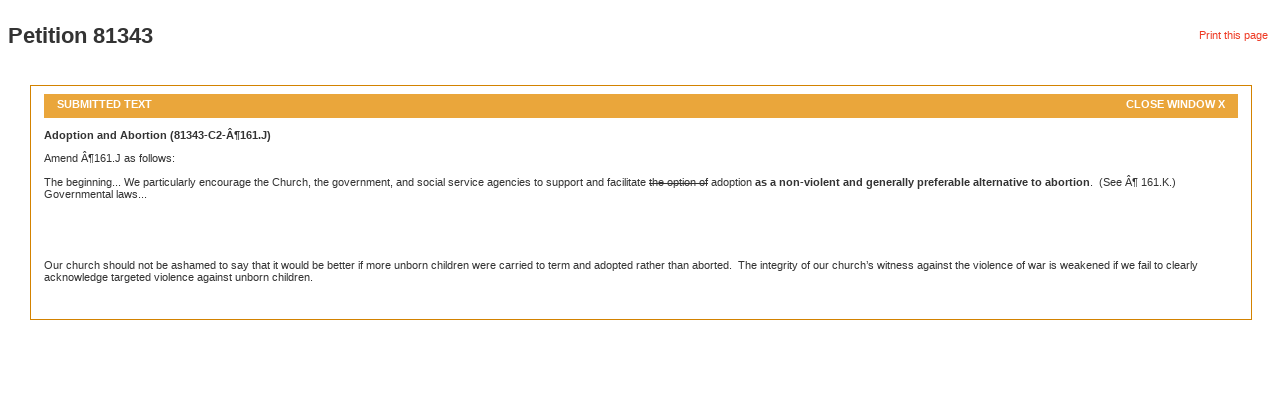

--- FILE ---
content_type: text/html
request_url: https://calms2008.umc.org/Text.aspx@mode=Petition%26Number=1343.html
body_size: 1498
content:
<!DOCTYPE html>
<html lang="en">
<head>
<!-- Google Tag Manager -->
<script>(function(w,d,s,l,i){w[l]=w[l]||[];w[l].push({'gtm.start':
new Date().getTime(),event:'gtm.js'});var f=d.getElementsByTagName(s)[0],
j=d.createElement(s),dl=l!='dataLayer'?'&l='+l:'';j.async=true;j.src=
'https://www.googletagmanager.com/gtm.js?id='+i+dl;f.parentNode.insertBefore(j,f);
})(window,document,'script','dataLayer','GTM-5TCLK25');</script>
<!-- End Google Tag Manager -->
<title>
Petition Text
</title><link rel="stylesheet" href="style/110606/HOMENAV.css">
<link rel="stylesheet" href="style/110606/TRANSITCENTER2.css">
<link rel="stylesheet" href="style/110606/TEMPLATE.css"><link rel="stylesheet" href="calms.css" >
	<script type="text/javascript">
	function doResize() {
		var ic = document.getElementById('innercontent_text');
		var w = ic.clientWidth + 100;
	}
	</script>
</head>
<body onload="doResize()">
<!-- Google Tag Manager (noscript) -->
<noscript><iframe src="https://www.googletagmanager.com/ns.html?id=GTM-5TCLK25"
height="0" width="0" style="display:none;visibility:hidden"></iframe></noscript>
<!-- End Google Tag Manager (noscript) -->
<div id="container">
<div id="content" style="width: 100%;">
	<table border="0" cellpadding="0" cellspacing="0" width="100%">
	<tr><td><h1 id="mainHeading">Petition 81343</h1></td><td align="right" style="padding-right: 4px;"><a onclick="window.print()" style="cursor: pointer;">Print this page</a></td></tr>
	</table>
	<table id="maincontentmetho" width="100%">
	<tr valign="top">
	<td style="padding: 20px;">
		<div class="innerDiv" style="width: 100%; border-top: 1px solid #D38200;">
			<table id="innercontent" align="center" style="width: 100%; font-size: 11px; padding: 5px 10px 10px;">
			<tr>
			<td id="innercontent_text"><table width="100%" cellpadding="0" cellspacing="0"><tr><td class="tableHeading" style="padding-top: 4px; padding-bottom: 4px;"><table width="100%" cellpadding="0" cellspacing="0" ><tr><td>Submitted Text</td><td align="right"><a onclick="window.close()" style="cursor: pointer;">Close Window X</a></td></tr></table></td></tr></table><p><b>Adoption and Abortion (81343-C2-¶161.J)</b></p><p>Amend ¶161.J as follows: <br />&nbsp;&nbsp;<br /> The beginning... We particularly encourage the Church, the government, and social service agencies to support and facilitate <strike> the option of</strike>&nbsp;adoption <b>as a non-violent and generally preferable alternative to abortion</b>.&nbsp;&nbsp;(See ¶ 161.K.) Governmental laws... <br /> <br /></p><h2>Rationale</h2><p>Our church should not be ashamed to say that it would be better if more unborn children were carried to term and adopted rather than aborted.&nbsp;&nbsp;The integrity of our church&rsquo;s witness against the violence of war is weakened if we fail to clearly acknowledge targeted violence against unborn children.&nbsp;&nbsp; <br /> <br /></p></td>
			</tr>
			</table>
		</div>
		<a href="http://calms.umc.org/2008/RTF.aspx?mode=Petition&amp;Number=1343"></a>
	</td>
	</tr>
	</table>
</div>
</div>
</body>
</html>
